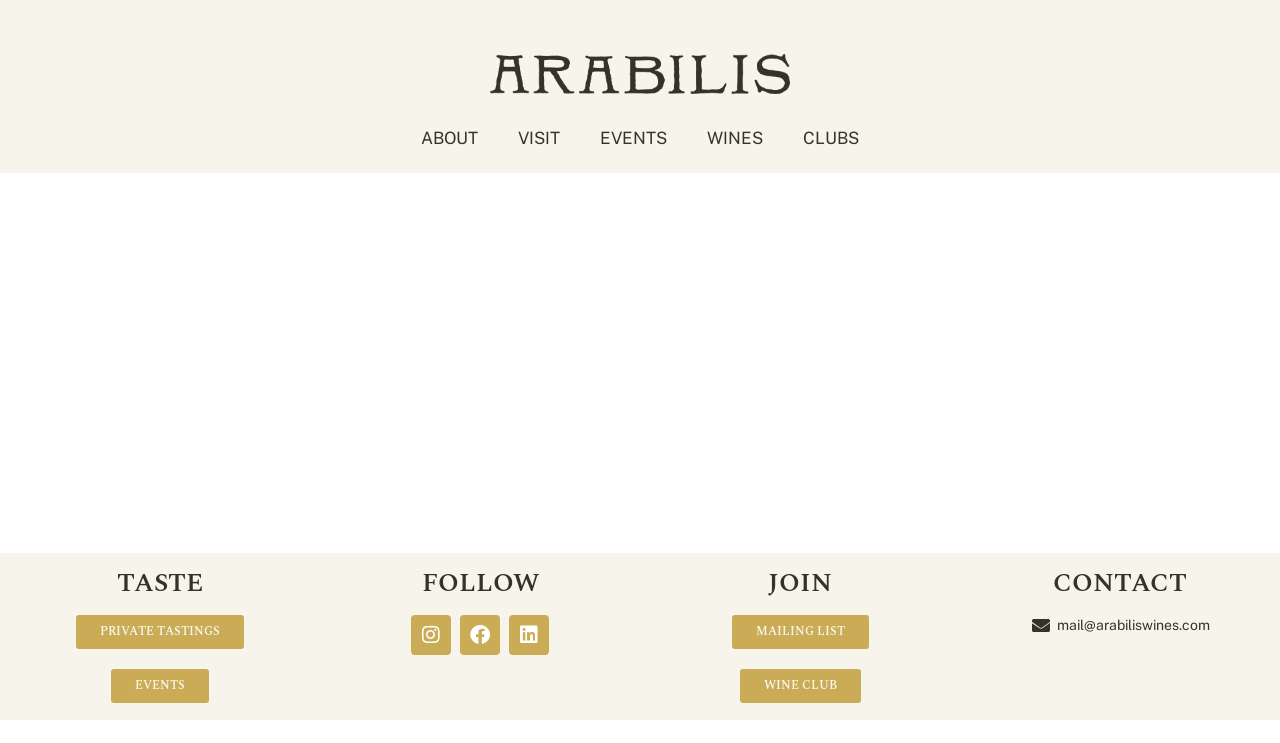

--- FILE ---
content_type: text/css; charset=UTF-8
request_url: https://arabiliswines.com/wp-content/plugins/wp-commerce7/includes/gutenberg/blocks-v2/subscribe/frontend.css?ver=1.6.1
body_size: -560
content:
.c7wp-justify-center {
	.c7-subscribe {
		.c7-form {
			margin-left: auto;
      margin-right: auto;
		}
	}
}

.c7wp-justify-right {
	.c7-subscribe {
		.c7-form {
			margin-right: 0;
      margin-left: auto;
		}
	}
}

.c7wp-justify-left {
	.c7-subscribe {
    margin-left: 0;
		.c7-form {
      margin-right: auto;
      margin-left: 0;
		}
	}
}

--- FILE ---
content_type: text/css; charset=UTF-8
request_url: https://arabiliswines.com/wp-content/uploads/elementor/css/post-9.css?ver=1769147529
body_size: 6
content:
.elementor-kit-9{--e-global-color-primary:#CAAC56;--e-global-color-secondary:#35322C;--e-global-color-text:#35322C;--e-global-color-accent:#7FC5BE;--e-global-color-3031987:#F7F5EB;--e-global-color-4d7d329:#F7F5EB;--e-global-typography-primary-font-family:"Spectral SC";--e-global-typography-primary-font-weight:600;--e-global-typography-primary-text-transform:uppercase;--e-global-typography-primary-line-height:0.9em;--e-global-typography-secondary-font-family:"Public Sans";--e-global-typography-secondary-font-weight:400;--e-global-typography-text-font-family:"Public Sans";--e-global-typography-text-font-weight:400;--e-global-typography-accent-font-family:"Amita";--e-global-typography-accent-font-weight:500;--e-global-typography-accent-text-transform:lowercase;color:var( --e-global-color-text );font-family:var( --e-global-typography-secondary-font-family ), Sans-serif;font-weight:var( --e-global-typography-secondary-font-weight );}.elementor-kit-9 button,.elementor-kit-9 input[type="button"],.elementor-kit-9 input[type="submit"],.elementor-kit-9 .elementor-button{background-color:var( --e-global-color-primary );font-family:"Public Sans", Sans-serif;font-size:12px;text-transform:uppercase;line-height:0em;color:var( --e-global-color-3031987 );}.elementor-kit-9 button:hover,.elementor-kit-9 button:focus,.elementor-kit-9 input[type="button"]:hover,.elementor-kit-9 input[type="button"]:focus,.elementor-kit-9 input[type="submit"]:hover,.elementor-kit-9 input[type="submit"]:focus,.elementor-kit-9 .elementor-button:hover,.elementor-kit-9 .elementor-button:focus{background-color:var( --e-global-color-text );color:var( --e-global-color-3031987 );}.elementor-kit-9 e-page-transition{background-color:#FFBC7D;}.elementor-kit-9 a{color:var( --e-global-color-primary );font-family:var( --e-global-typography-secondary-font-family ), Sans-serif;font-weight:var( --e-global-typography-secondary-font-weight );}.elementor-kit-9 a:hover{color:var( --e-global-color-text );font-family:"Public Sans", Sans-serif;font-weight:400;}.elementor-kit-9 h1{color:var( --e-global-color-secondary );}.elementor-kit-9 h2{color:var( --e-global-color-secondary );}.elementor-kit-9 h3{color:var( --e-global-color-secondary );}.elementor-kit-9 h4{color:var( --e-global-color-secondary );}.elementor-kit-9 h5{color:var( --e-global-color-secondary );}.elementor-kit-9 h6{color:var( --e-global-color-secondary );}.elementor-section.elementor-section-boxed > .elementor-container{max-width:1140px;}.e-con{--container-max-width:1140px;}.elementor-widget:not(:last-child){margin-block-end:20px;}.elementor-element{--widgets-spacing:20px 20px;--widgets-spacing-row:20px;--widgets-spacing-column:20px;}{}h1.entry-title{display:var(--page-title-display);}@media(max-width:1024px){.elementor-section.elementor-section-boxed > .elementor-container{max-width:1024px;}.e-con{--container-max-width:1024px;}}@media(max-width:767px){.elementor-section.elementor-section-boxed > .elementor-container{max-width:767px;}.e-con{--container-max-width:767px;}}

--- FILE ---
content_type: text/css; charset=UTF-8
request_url: https://arabiliswines.com/wp-content/uploads/elementor/css/post-620.css?ver=1769147529
body_size: 966
content:
.elementor-620 .elementor-element.elementor-element-1c90618{--display:flex;--flex-direction:column;--container-widget-width:calc( ( 1 - var( --container-widget-flex-grow ) ) * 100% );--container-widget-height:initial;--container-widget-flex-grow:0;--container-widget-align-self:initial;--flex-wrap-mobile:wrap;--align-items:center;--gap:0px 10px;--row-gap:0px;--column-gap:10px;--background-transition:0.3s;--overlay-opacity:0;--margin-top:0px;--margin-bottom:0px;--margin-left:0px;--margin-right:0px;--padding-top:0em;--padding-bottom:0em;--padding-left:0em;--padding-right:0em;--z-index:9999;}.elementor-620 .elementor-element.elementor-element-1c90618:not(.elementor-motion-effects-element-type-background), .elementor-620 .elementor-element.elementor-element-1c90618 > .elementor-motion-effects-container > .elementor-motion-effects-layer{background-color:#F7F5EB;}.elementor-620 .elementor-element.elementor-element-1c90618:hover{background-color:var( --e-global-color-3031987 );--overlay-opacity:0.5;}.elementor-620 .elementor-element.elementor-element-1c90618::before, .elementor-620 .elementor-element.elementor-element-1c90618 > .elementor-background-video-container::before, .elementor-620 .elementor-element.elementor-element-1c90618 > .e-con-inner > .elementor-background-video-container::before, .elementor-620 .elementor-element.elementor-element-1c90618 > .elementor-background-slideshow::before, .elementor-620 .elementor-element.elementor-element-1c90618 > .e-con-inner > .elementor-background-slideshow::before, .elementor-620 .elementor-element.elementor-element-1c90618 > .elementor-motion-effects-container > .elementor-motion-effects-layer::before{--background-overlay:'';}.elementor-620 .elementor-element.elementor-element-1c90618:hover::before, .elementor-620 .elementor-element.elementor-element-1c90618:hover > .elementor-background-video-container::before, .elementor-620 .elementor-element.elementor-element-1c90618:hover > .e-con-inner > .elementor-background-video-container::before, .elementor-620 .elementor-element.elementor-element-1c90618 > .elementor-background-slideshow:hover::before, .elementor-620 .elementor-element.elementor-element-1c90618 > .e-con-inner > .elementor-background-slideshow:hover::before{--background-overlay:'';}.elementor-620 .elementor-element.elementor-element-6faca0f{--display:flex;--min-height:44px;--flex-direction:row;--container-widget-width:initial;--container-widget-height:100%;--container-widget-flex-grow:1;--container-widget-align-self:stretch;--flex-wrap-mobile:wrap;--justify-content:flex-end;--gap:15px 15px;--row-gap:15px;--column-gap:15px;--z-index:102;}.elementor-620 .elementor-element.elementor-element-6faca0f:hover{box-shadow:0px 0px 0px 0px rgba(0,0,0,0.5);}.elementor-620 .elementor-element.elementor-element-682ee80{--display:flex;--z-index:101;}.elementor-widget-image .widget-image-caption{font-family:var( --e-global-typography-text-font-family ), Sans-serif;font-weight:var( --e-global-typography-text-font-weight );}.elementor-620 .elementor-element.elementor-element-7cf10a0 > .elementor-widget-container{margin:0px 0px 0px 0px;}.elementor-620 .elementor-element.elementor-element-4beaf1e{--display:flex;--z-index:100;}.elementor-widget-nav-menu .elementor-nav-menu .elementor-item{font-family:var( --e-global-typography-primary-font-family ), Sans-serif;font-weight:var( --e-global-typography-primary-font-weight );text-transform:var( --e-global-typography-primary-text-transform );line-height:var( --e-global-typography-primary-line-height );}.elementor-widget-nav-menu .elementor-nav-menu--dropdown .elementor-item, .elementor-widget-nav-menu .elementor-nav-menu--dropdown  .elementor-sub-item{font-family:var( --e-global-typography-accent-font-family ), Sans-serif;font-weight:var( --e-global-typography-accent-font-weight );text-transform:var( --e-global-typography-accent-text-transform );}.elementor-620 .elementor-element.elementor-element-e32fbc1{width:var( --container-widget-width, 56.05% );max-width:56.05%;--container-widget-width:56.05%;--container-widget-flex-grow:0;align-self:center;z-index:0;--nav-menu-icon-size:15px;}.elementor-620 .elementor-element.elementor-element-e32fbc1 > .elementor-widget-container{margin:0px 0px 0px 0px;padding:-8px -8px -8px -8px;box-shadow:0px 0px 0px 0px rgba(0,0,0,0.5);}.elementor-620 .elementor-element.elementor-element-e32fbc1 .elementor-menu-toggle{margin:0 auto;}.elementor-620 .elementor-element.elementor-element-e32fbc1 .elementor-nav-menu .elementor-item{font-family:"Public Sans", Sans-serif;font-size:17px;font-weight:400;line-height:1.4em;}.elementor-620 .elementor-element.elementor-element-e32fbc1 .elementor-nav-menu--main .elementor-item{color:var( --e-global-color-text );fill:var( --e-global-color-text );}.elementor-620 .elementor-element.elementor-element-e32fbc1 .elementor-nav-menu--main .elementor-item:hover,
					.elementor-620 .elementor-element.elementor-element-e32fbc1 .elementor-nav-menu--main .elementor-item.elementor-item-active,
					.elementor-620 .elementor-element.elementor-element-e32fbc1 .elementor-nav-menu--main .elementor-item.highlighted,
					.elementor-620 .elementor-element.elementor-element-e32fbc1 .elementor-nav-menu--main .elementor-item:focus{color:var( --e-global-color-primary );fill:var( --e-global-color-primary );}.elementor-620 .elementor-element.elementor-element-e32fbc1 .elementor-nav-menu--main:not(.e--pointer-framed) .elementor-item:before,
					.elementor-620 .elementor-element.elementor-element-e32fbc1 .elementor-nav-menu--main:not(.e--pointer-framed) .elementor-item:after{background-color:var( --e-global-color-primary );}.elementor-620 .elementor-element.elementor-element-e32fbc1 .e--pointer-framed .elementor-item:before,
					.elementor-620 .elementor-element.elementor-element-e32fbc1 .e--pointer-framed .elementor-item:after{border-color:var( --e-global-color-primary );}.elementor-620 .elementor-element.elementor-element-e32fbc1 .e--pointer-framed .elementor-item:before{border-width:3px;}.elementor-620 .elementor-element.elementor-element-e32fbc1 .e--pointer-framed.e--animation-draw .elementor-item:before{border-width:0 0 3px 3px;}.elementor-620 .elementor-element.elementor-element-e32fbc1 .e--pointer-framed.e--animation-draw .elementor-item:after{border-width:3px 3px 0 0;}.elementor-620 .elementor-element.elementor-element-e32fbc1 .e--pointer-framed.e--animation-corners .elementor-item:before{border-width:3px 0 0 3px;}.elementor-620 .elementor-element.elementor-element-e32fbc1 .e--pointer-framed.e--animation-corners .elementor-item:after{border-width:0 3px 3px 0;}.elementor-620 .elementor-element.elementor-element-e32fbc1 .e--pointer-underline .elementor-item:after,
					 .elementor-620 .elementor-element.elementor-element-e32fbc1 .e--pointer-overline .elementor-item:before,
					 .elementor-620 .elementor-element.elementor-element-e32fbc1 .e--pointer-double-line .elementor-item:before,
					 .elementor-620 .elementor-element.elementor-element-e32fbc1 .e--pointer-double-line .elementor-item:after{height:3px;}.elementor-620 .elementor-element.elementor-element-e32fbc1 .elementor-nav-menu--dropdown a:hover,
					.elementor-620 .elementor-element.elementor-element-e32fbc1 .elementor-nav-menu--dropdown a:focus,
					.elementor-620 .elementor-element.elementor-element-e32fbc1 .elementor-nav-menu--dropdown a.elementor-item-active,
					.elementor-620 .elementor-element.elementor-element-e32fbc1 .elementor-nav-menu--dropdown a.highlighted,
					.elementor-620 .elementor-element.elementor-element-e32fbc1 .elementor-menu-toggle:hover,
					.elementor-620 .elementor-element.elementor-element-e32fbc1 .elementor-menu-toggle:focus{color:var( --e-global-color-4d7d329 );}.elementor-620 .elementor-element.elementor-element-e32fbc1 .elementor-nav-menu--dropdown .elementor-item, .elementor-620 .elementor-element.elementor-element-e32fbc1 .elementor-nav-menu--dropdown  .elementor-sub-item{font-family:var( --e-global-typography-secondary-font-family ), Sans-serif;font-weight:var( --e-global-typography-secondary-font-weight );}.elementor-620 .elementor-element.elementor-element-e32fbc1 div.elementor-menu-toggle{color:var( --e-global-color-secondary );}.elementor-620 .elementor-element.elementor-element-e32fbc1 div.elementor-menu-toggle svg{fill:var( --e-global-color-secondary );}.elementor-620 .elementor-element.elementor-element-e32fbc1 div.elementor-menu-toggle:hover, .elementor-620 .elementor-element.elementor-element-e32fbc1 div.elementor-menu-toggle:focus{color:var( --e-global-color-primary );}.elementor-620 .elementor-element.elementor-element-e32fbc1 div.elementor-menu-toggle:hover svg, .elementor-620 .elementor-element.elementor-element-e32fbc1 div.elementor-menu-toggle:focus svg{fill:var( --e-global-color-primary );}.elementor-theme-builder-content-area{height:400px;}.elementor-location-header:before, .elementor-location-footer:before{content:"";display:table;clear:both;}@media(max-width:1024px){.elementor-620 .elementor-element.elementor-element-1c90618{--padding-top:0em;--padding-bottom:0em;--padding-left:0em;--padding-right:0em;}.elementor-widget-nav-menu .elementor-nav-menu .elementor-item{line-height:var( --e-global-typography-primary-line-height );}.elementor-620 .elementor-element.elementor-element-e32fbc1{width:var( --container-widget-width, 256.224px );max-width:256.224px;--container-widget-width:256.224px;--container-widget-flex-grow:0;}}@media(max-width:767px){.elementor-620 .elementor-element.elementor-element-1c90618{--margin-top:0px;--margin-bottom:0px;--margin-left:0px;--margin-right:0px;--padding-top:0em;--padding-bottom:0em;--padding-left:0em;--padding-right:0em;}.elementor-widget-nav-menu .elementor-nav-menu .elementor-item{line-height:var( --e-global-typography-primary-line-height );}.elementor-620 .elementor-element.elementor-element-e32fbc1{width:var( --container-widget-width, 1000px );max-width:1000px;--container-widget-width:1000px;--container-widget-flex-grow:0;align-self:flex-end;--nav-menu-icon-size:25px;}.elementor-620 .elementor-element.elementor-element-e32fbc1 > .elementor-widget-container{margin:0px 0px 0px 0px;padding:0px 0px 0px 0px;}.elementor-620 .elementor-element.elementor-element-e32fbc1 .elementor-nav-menu .elementor-item{font-size:13px;}.elementor-620 .elementor-element.elementor-element-e32fbc1 .elementor-nav-menu--main > .elementor-nav-menu > li > .elementor-nav-menu--dropdown, .elementor-620 .elementor-element.elementor-element-e32fbc1 .elementor-nav-menu__container.elementor-nav-menu--dropdown{margin-top:0px !important;}.elementor-620 .elementor-element.elementor-element-e32fbc1 .elementor-menu-toggle{border-width:0px;border-radius:63px;}}/* Start custom CSS for container, class: .elementor-element-6faca0f */.elementor-620 .elementor-element.elementor-element-6faca0f {
    justify-content: flex-end;
}

.elementor-620 .elementor-element.elementor-element-6faca0f .elementor-widget-wrap {
    flex-direction: row;
    flex-wrap: nowrap;
    gap: 0.5rem;
}

.elementor-620 .elementor-element.elementor-element-6faca0f .elementor-widget-wrap > * {
    flex: 0 1 auto;
    width: auto;
}

.elementor-620 .elementor-element.elementor-element-6faca0f .elementor-widget {
    margin-bottom: 0!important;
}

.elementor-620 .elementor-element.elementor-element-6faca0f .c7-user-nav__account__login {
    color: inherit;
}/* End custom CSS */
/* Start custom CSS for container, class: .elementor-element-1c90618 */.elementor-620 .elementor-element.elementor-element-1c90618 {
    flex-wrap: nowrap;
}

.elementor-620 .elementor-element.elementor-element-1c90618 > .elementor-container > .elementor-row {
    flex-wrap: nowrap;
}/* End custom CSS */

--- FILE ---
content_type: text/css; charset=UTF-8
request_url: https://arabiliswines.com/wp-content/uploads/elementor/css/post-1063.css?ver=1769147529
body_size: 981
content:
.elementor-1063 .elementor-element.elementor-element-50651f0d:not(.elementor-motion-effects-element-type-background), .elementor-1063 .elementor-element.elementor-element-50651f0d > .elementor-motion-effects-container > .elementor-motion-effects-layer{background-color:var( --e-global-color-4d7d329 );}.elementor-1063 .elementor-element.elementor-element-50651f0d{transition:background 0.3s, border 0.3s, border-radius 0.3s, box-shadow 0.3s;padding:9px 0px 9px 0px;}.elementor-1063 .elementor-element.elementor-element-50651f0d > .elementor-background-overlay{transition:background 0.3s, border-radius 0.3s, opacity 0.3s;}.elementor-widget-heading .elementor-heading-title{font-family:var( --e-global-typography-primary-font-family ), Sans-serif;font-weight:var( --e-global-typography-primary-font-weight );text-transform:var( --e-global-typography-primary-text-transform );line-height:var( --e-global-typography-primary-line-height );}.elementor-1063 .elementor-element.elementor-element-f239cc5{text-align:center;}.elementor-widget-button .elementor-button{font-family:var( --e-global-typography-accent-font-family ), Sans-serif;font-weight:var( --e-global-typography-accent-font-weight );text-transform:var( --e-global-typography-accent-text-transform );}.elementor-1063 .elementor-element.elementor-element-08004b1 .elementor-button{background-color:var( --e-global-color-primary );font-family:var( --e-global-typography-primary-font-family ), Sans-serif;font-weight:var( --e-global-typography-primary-font-weight );text-transform:var( --e-global-typography-primary-text-transform );line-height:var( --e-global-typography-primary-line-height );}.elementor-1063 .elementor-element.elementor-element-08004b1 .elementor-button:hover, .elementor-1063 .elementor-element.elementor-element-08004b1 .elementor-button:focus{background-color:var( --e-global-color-text );}.elementor-1063 .elementor-element.elementor-element-08004b1 > .elementor-widget-container{margin:0px 0px 0px 0px;}.elementor-1063 .elementor-element.elementor-element-c0c3b08 .elementor-button{background-color:var( --e-global-color-primary );font-family:var( --e-global-typography-primary-font-family ), Sans-serif;font-weight:var( --e-global-typography-primary-font-weight );text-transform:var( --e-global-typography-primary-text-transform );line-height:var( --e-global-typography-primary-line-height );}.elementor-1063 .elementor-element.elementor-element-c0c3b08 .elementor-button:hover, .elementor-1063 .elementor-element.elementor-element-c0c3b08 .elementor-button:focus{background-color:var( --e-global-color-text );}.elementor-1063 .elementor-element.elementor-element-c0c3b08 > .elementor-widget-container{margin:0px 0px 0px 0px;}.elementor-1063 .elementor-element.elementor-element-ba0e4b5{text-align:center;}.elementor-1063 .elementor-element.elementor-element-de17cfe{--grid-template-columns:repeat(0, auto);--icon-size:20px;--grid-column-gap:5px;--grid-row-gap:0px;}.elementor-1063 .elementor-element.elementor-element-de17cfe .elementor-widget-container{text-align:center;}.elementor-1063 .elementor-element.elementor-element-de17cfe > .elementor-widget-container{margin:0px 0px 0px 0px;}.elementor-1063 .elementor-element.elementor-element-de17cfe .elementor-social-icon{background-color:var( --e-global-color-primary );}.elementor-1063 .elementor-element.elementor-element-de17cfe .elementor-social-icon:hover{background-color:var( --e-global-color-text );}.elementor-1063 .elementor-element.elementor-element-869953d{text-align:center;}.elementor-1063 .elementor-element.elementor-element-b05ae4d .elementor-button{background-color:var( --e-global-color-primary );font-family:var( --e-global-typography-primary-font-family ), Sans-serif;font-weight:var( --e-global-typography-primary-font-weight );text-transform:var( --e-global-typography-primary-text-transform );line-height:var( --e-global-typography-primary-line-height );}.elementor-1063 .elementor-element.elementor-element-b05ae4d .elementor-button:hover, .elementor-1063 .elementor-element.elementor-element-b05ae4d .elementor-button:focus{background-color:var( --e-global-color-text );}.elementor-1063 .elementor-element.elementor-element-b05ae4d > .elementor-widget-container{margin:0px 0px 0px 0px;}.elementor-1063 .elementor-element.elementor-element-a4c8b17 .elementor-button{background-color:var( --e-global-color-primary );font-family:var( --e-global-typography-primary-font-family ), Sans-serif;font-weight:var( --e-global-typography-primary-font-weight );text-transform:var( --e-global-typography-primary-text-transform );line-height:var( --e-global-typography-primary-line-height );}.elementor-1063 .elementor-element.elementor-element-a4c8b17 .elementor-button:hover, .elementor-1063 .elementor-element.elementor-element-a4c8b17 .elementor-button:focus{background-color:var( --e-global-color-text );}.elementor-1063 .elementor-element.elementor-element-a4c8b17 > .elementor-widget-container{margin:0px 0px 0px 0px;}.elementor-1063 .elementor-element.elementor-element-962b264{text-align:center;}.elementor-widget-icon-list .elementor-icon-list-item > .elementor-icon-list-text, .elementor-widget-icon-list .elementor-icon-list-item > a{font-family:var( --e-global-typography-text-font-family ), Sans-serif;font-weight:var( --e-global-typography-text-font-weight );}.elementor-1063 .elementor-element.elementor-element-183598cd > .elementor-widget-container{margin:0px 0px 0px 0px;}.elementor-1063 .elementor-element.elementor-element-183598cd .elementor-icon-list-items:not(.elementor-inline-items) .elementor-icon-list-item:not(:last-child){padding-block-end:calc(11px/2);}.elementor-1063 .elementor-element.elementor-element-183598cd .elementor-icon-list-items:not(.elementor-inline-items) .elementor-icon-list-item:not(:first-child){margin-block-start:calc(11px/2);}.elementor-1063 .elementor-element.elementor-element-183598cd .elementor-icon-list-items.elementor-inline-items .elementor-icon-list-item{margin-inline:calc(11px/2);}.elementor-1063 .elementor-element.elementor-element-183598cd .elementor-icon-list-items.elementor-inline-items{margin-inline:calc(-11px/2);}.elementor-1063 .elementor-element.elementor-element-183598cd .elementor-icon-list-items.elementor-inline-items .elementor-icon-list-item:after{inset-inline-end:calc(-11px/2);}.elementor-1063 .elementor-element.elementor-element-183598cd .elementor-icon-list-item:not(:last-child):after{content:"";border-color:#ddd;}.elementor-1063 .elementor-element.elementor-element-183598cd .elementor-icon-list-items:not(.elementor-inline-items) .elementor-icon-list-item:not(:last-child):after{border-block-start-style:solid;border-block-start-width:1px;}.elementor-1063 .elementor-element.elementor-element-183598cd .elementor-icon-list-items.elementor-inline-items .elementor-icon-list-item:not(:last-child):after{border-inline-start-style:solid;}.elementor-1063 .elementor-element.elementor-element-183598cd .elementor-inline-items .elementor-icon-list-item:not(:last-child):after{border-inline-start-width:1px;}.elementor-1063 .elementor-element.elementor-element-183598cd .elementor-icon-list-icon i{color:var( --e-global-color-text );transition:color 0.3s;}.elementor-1063 .elementor-element.elementor-element-183598cd .elementor-icon-list-icon svg{fill:var( --e-global-color-text );transition:fill 0.3s;}.elementor-1063 .elementor-element.elementor-element-183598cd{--e-icon-list-icon-size:18px;--icon-vertical-offset:0px;}.elementor-1063 .elementor-element.elementor-element-183598cd .elementor-icon-list-icon{padding-inline-end:0px;}.elementor-1063 .elementor-element.elementor-element-183598cd .elementor-icon-list-item > .elementor-icon-list-text, .elementor-1063 .elementor-element.elementor-element-183598cd .elementor-icon-list-item > a{font-family:"Public Sans", Sans-serif;font-size:14px;font-weight:400;}.elementor-1063 .elementor-element.elementor-element-183598cd .elementor-icon-list-text{color:var( --e-global-color-text );transition:color 0.3s;}.elementor-1063 .elementor-element.elementor-element-1a8e9aad > .elementor-container > .elementor-column > .elementor-widget-wrap{align-content:center;align-items:center;}.elementor-1063 .elementor-element.elementor-element-1a8e9aad:not(.elementor-motion-effects-element-type-background), .elementor-1063 .elementor-element.elementor-element-1a8e9aad > .elementor-motion-effects-container > .elementor-motion-effects-layer{background-color:#43464c;}.elementor-1063 .elementor-element.elementor-element-1a8e9aad > .elementor-container{min-height:50px;}.elementor-1063 .elementor-element.elementor-element-1a8e9aad{transition:background 0.3s, border 0.3s, border-radius 0.3s, box-shadow 0.3s;}.elementor-1063 .elementor-element.elementor-element-1a8e9aad > .elementor-background-overlay{transition:background 0.3s, border-radius 0.3s, opacity 0.3s;}.elementor-1063 .elementor-element.elementor-element-13c9afa{text-align:center;}.elementor-1063 .elementor-element.elementor-element-13c9afa .elementor-heading-title{font-size:13px;font-weight:300;color:var( --e-global-color-3031987 );}.elementor-widget-nav-menu .elementor-nav-menu .elementor-item{font-family:var( --e-global-typography-primary-font-family ), Sans-serif;font-weight:var( --e-global-typography-primary-font-weight );text-transform:var( --e-global-typography-primary-text-transform );line-height:var( --e-global-typography-primary-line-height );}.elementor-widget-nav-menu .elementor-nav-menu--dropdown .elementor-item, .elementor-widget-nav-menu .elementor-nav-menu--dropdown  .elementor-sub-item{font-family:var( --e-global-typography-accent-font-family ), Sans-serif;font-weight:var( --e-global-typography-accent-font-weight );text-transform:var( --e-global-typography-accent-text-transform );}.elementor-1063 .elementor-element.elementor-element-ddef196 .elementor-nav-menu .elementor-item{font-family:"Spectral SC", Sans-serif;font-size:13px;font-weight:300;text-transform:uppercase;line-height:0.9em;}.elementor-1063 .elementor-element.elementor-element-ddef196 .elementor-nav-menu--main .elementor-item{color:var( --e-global-color-3031987 );fill:var( --e-global-color-3031987 );padding-left:10px;padding-right:10px;}.elementor-1063 .elementor-element.elementor-element-ddef196{--e-nav-menu-horizontal-menu-item-margin:calc( 5px / 2 );}.elementor-1063 .elementor-element.elementor-element-ddef196 .elementor-nav-menu--main:not(.elementor-nav-menu--layout-horizontal) .elementor-nav-menu > li:not(:last-child){margin-bottom:5px;}.elementor-theme-builder-content-area{height:400px;}.elementor-location-header:before, .elementor-location-footer:before{content:"";display:table;clear:both;}@media(min-width:768px){.elementor-1063 .elementor-element.elementor-element-28e71281{width:30.971%;}.elementor-1063 .elementor-element.elementor-element-7a22b93{width:69.029%;}}@media(max-width:1024px){.elementor-1063 .elementor-element.elementor-element-50651f0d{padding:50px 20px 50px 20px;}.elementor-widget-heading .elementor-heading-title{line-height:var( --e-global-typography-primary-line-height );}.elementor-1063 .elementor-element.elementor-element-08004b1 .elementor-button{line-height:var( --e-global-typography-primary-line-height );}.elementor-1063 .elementor-element.elementor-element-c0c3b08 .elementor-button{line-height:var( --e-global-typography-primary-line-height );}.elementor-1063 .elementor-element.elementor-element-b05ae4d .elementor-button{line-height:var( --e-global-typography-primary-line-height );}.elementor-1063 .elementor-element.elementor-element-a4c8b17 .elementor-button{line-height:var( --e-global-typography-primary-line-height );}.elementor-1063 .elementor-element.elementor-element-183598cd .elementor-icon-list-items:not(.elementor-inline-items) .elementor-icon-list-item:not(:last-child){padding-block-end:calc(12px/2);}.elementor-1063 .elementor-element.elementor-element-183598cd .elementor-icon-list-items:not(.elementor-inline-items) .elementor-icon-list-item:not(:first-child){margin-block-start:calc(12px/2);}.elementor-1063 .elementor-element.elementor-element-183598cd .elementor-icon-list-items.elementor-inline-items .elementor-icon-list-item{margin-inline:calc(12px/2);}.elementor-1063 .elementor-element.elementor-element-183598cd .elementor-icon-list-items.elementor-inline-items{margin-inline:calc(-12px/2);}.elementor-1063 .elementor-element.elementor-element-183598cd .elementor-icon-list-items.elementor-inline-items .elementor-icon-list-item:after{inset-inline-end:calc(-12px/2);}.elementor-1063 .elementor-element.elementor-element-1a8e9aad{padding:20px 20px 05px 20px;}.elementor-1063 .elementor-element.elementor-element-13c9afa{text-align:center;}.elementor-widget-nav-menu .elementor-nav-menu .elementor-item{line-height:var( --e-global-typography-primary-line-height );}}@media(max-width:767px){.elementor-1063 .elementor-element.elementor-element-50651f0d{padding:0px 0px 0px 0px;}.elementor-bc-flex-widget .elementor-1063 .elementor-element.elementor-element-7f91612.elementor-column .elementor-widget-wrap{align-items:center;}.elementor-1063 .elementor-element.elementor-element-7f91612.elementor-column.elementor-element[data-element_type="column"] > .elementor-widget-wrap.elementor-element-populated{align-content:center;align-items:center;}.elementor-1063 .elementor-element.elementor-element-7f91612.elementor-column > .elementor-widget-wrap{justify-content:center;}.elementor-1063 .elementor-element.elementor-element-7f91612 > .elementor-element-populated{margin:0px 0px 0px 0px;--e-column-margin-right:0px;--e-column-margin-left:0px;padding:20px 20px 20px 20px;}.elementor-widget-heading .elementor-heading-title{line-height:var( --e-global-typography-primary-line-height );}.elementor-1063 .elementor-element.elementor-element-08004b1 > .elementor-widget-container{margin:0px 0px 0px 0px;}.elementor-1063 .elementor-element.elementor-element-08004b1 .elementor-button{line-height:var( --e-global-typography-primary-line-height );}.elementor-1063 .elementor-element.elementor-element-c0c3b08 > .elementor-widget-container{margin:0px 0px 0px 0px;}.elementor-1063 .elementor-element.elementor-element-c0c3b08 .elementor-button{line-height:var( --e-global-typography-primary-line-height );}.elementor-1063 .elementor-element.elementor-element-36e20f6 > .elementor-element-populated{padding:20px 20px 20px 20px;}.elementor-1063 .elementor-element.elementor-element-061c956 > .elementor-element-populated{padding:20px 20px 20px 20px;}.elementor-1063 .elementor-element.elementor-element-b05ae4d > .elementor-widget-container{margin:0px 0px 0px 0px;}.elementor-1063 .elementor-element.elementor-element-b05ae4d .elementor-button{line-height:var( --e-global-typography-primary-line-height );}.elementor-1063 .elementor-element.elementor-element-a4c8b17 > .elementor-widget-container{margin:0px 0px 0px 0px;}.elementor-1063 .elementor-element.elementor-element-a4c8b17 .elementor-button{line-height:var( --e-global-typography-primary-line-height );}.elementor-1063 .elementor-element.elementor-element-4d6b57d > .elementor-element-populated{padding:20px 20px 20px 20px;}.elementor-1063 .elementor-element.elementor-element-183598cd .elementor-icon-list-items:not(.elementor-inline-items) .elementor-icon-list-item:not(:last-child){padding-block-end:calc(20px/2);}.elementor-1063 .elementor-element.elementor-element-183598cd .elementor-icon-list-items:not(.elementor-inline-items) .elementor-icon-list-item:not(:first-child){margin-block-start:calc(20px/2);}.elementor-1063 .elementor-element.elementor-element-183598cd .elementor-icon-list-items.elementor-inline-items .elementor-icon-list-item{margin-inline:calc(20px/2);}.elementor-1063 .elementor-element.elementor-element-183598cd .elementor-icon-list-items.elementor-inline-items{margin-inline:calc(-20px/2);}.elementor-1063 .elementor-element.elementor-element-183598cd .elementor-icon-list-items.elementor-inline-items .elementor-icon-list-item:after{inset-inline-end:calc(-20px/2);}.elementor-1063 .elementor-element.elementor-element-183598cd{--e-icon-list-icon-align:center;--e-icon-list-icon-margin:0 calc(var(--e-icon-list-icon-size, 1em) * 0.125);--icon-vertical-align:center;}.elementor-1063 .elementor-element.elementor-element-13c9afa{text-align:center;}.elementor-widget-nav-menu .elementor-nav-menu .elementor-item{line-height:var( --e-global-typography-primary-line-height );}}@media(max-width:1024px) and (min-width:768px){.elementor-1063 .elementor-element.elementor-element-7f91612{width:33%;}.elementor-1063 .elementor-element.elementor-element-36e20f6{width:33%;}.elementor-1063 .elementor-element.elementor-element-061c956{width:33%;}.elementor-1063 .elementor-element.elementor-element-4d6b57d{width:33%;}.elementor-1063 .elementor-element.elementor-element-28e71281{width:100%;}.elementor-1063 .elementor-element.elementor-element-7a22b93{width:100%;}}